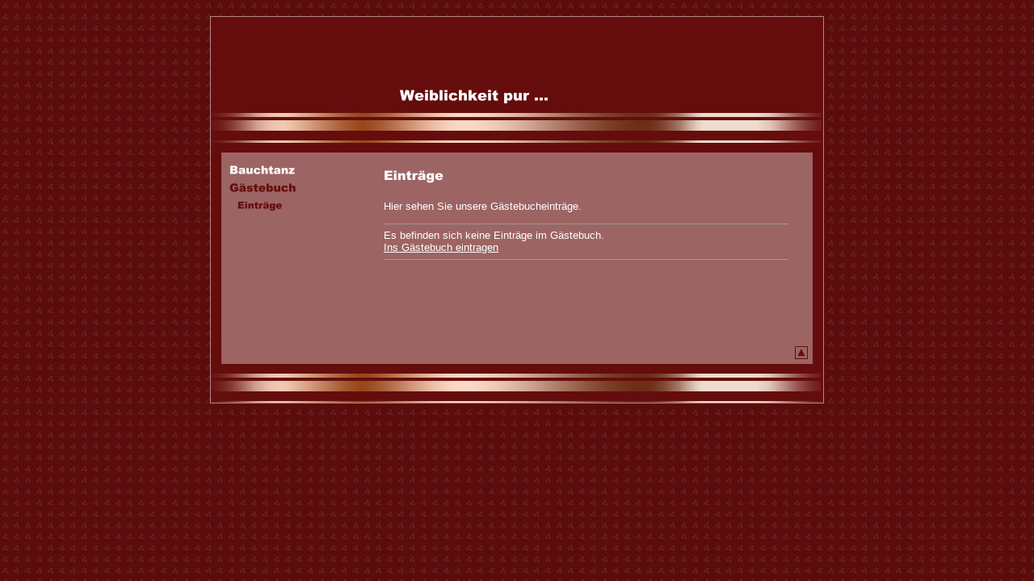

--- FILE ---
content_type: text/html
request_url: http://tanz-zur-geburt.de/42513/42512.html?*session*id*key*=*session*id*val*
body_size: 10841
content:
<HTML xmlns:lxslt="http://xml.apache.org/xslt"><HEAD><META http-equiv="Content-Type" content="text/html; charset=UTF-8"><!--#set var="__path_prefix__" value="./.." --><SCRIPT>var __path_prefix__ = './..';</SCRIPT><meta name="GENERATOR" content="www.cm4all.com"><TITLE>Bauchtanz f&uuml;r Schwangere und zur R&uuml;ckbildung in Bad Homburg</TITLE><STYLE type="text/css" cm:escaping="no">
		BODY { font-family: Arial, Helvetica, sans-serif;
		color: #FFFFFF;}
		a:link { color:#FFFFFF; }
		a:visited { color:#FFFFFF; }
		a:active { color:#FFFFFF; }
		TD {font-family: Arial, Helvetica, sans-serif; font-size:10pt; color: #FFFFFF; }
        </STYLE><META name="keywords" content="Bauchtanz für Schwangere, Schwangerschaft, Rückbildung, Merdian-Dehnung ,Shiatsu-Massage, Geburt, Rückbildung, Beckenboden, Claudia S.Karawia, Sahar, Ägyptischer Stil, Ägyptischer Bauchtanz, Bauchtanz-Unterricht, Bad Homburg,Bad Homburg v.d.H., Frankfurt a.M., arabisch, raqs sharqi, Claudia Karawia, Claudia Sahar Karawia, Entspannung, Lockerung, Lebensfreude, Rhytmus">
<META name="description" content="Willkommen! Hier können Sie sich zu einem Bauchtanzkurs für Schwangere bei einer erfahrenen Bauchtänzerin (ehemals Basma vom Tanztheater Arabeska)für Schwangere anmelden.">
<META name="abstract" content="Willkommen! Hier können Sie sich zu einem Bauchtanzkurs für Schwangere bei einer erfahrenen Bauchtänzerin (ehemals Basma vom Tanztheater Arabeska)für Schwangere anmelden.">
<LINK type="text/css" rel="stylesheet" href="./../templates/Firma/img/650D0D/webapp_FFFFFF_9D6464.css"><!--
[deploy]
--><SCRIPT type="text/javascript" src="./../include/url.js"></SCRIPT><SCRIPT type="text/javascript" src="./../include/swfobject.js"></SCRIPT><SCRIPT type="text/javascript" src="./../include/sitetree.js"></SCRIPT><LINK href="./../templates/Firma/img/650D0D/table.css" type="text/css" rel="stylesheet"><LINK href="./../include/user.css" type="text/css" rel="stylesheet"><STYLE>
	div.footerBox {
        width:95%;
		margin:10px;
		padding-top: 10px;
		border-top: 1px solid #FFFFFF;
	}
	.footer_timestamp_small {
		font-size:smaller;
	}
</STYLE><SCRIPT>

var __navi_init_done__ = false;
function swapImage(img) {
if (__navi_init_done__&& document.images[img])document.images[img].src = eval(img + '_hi.src');
}
function reSwapImage(img) {
if (__navi_init_done__&& document.images[img])document.images[img].src = eval(img + '_no.src');
}

function __moveToParent() {
	var currentId = '42512';
	var parent = theSitetree.getParentById(currentId);
	if (parent != null)
		document.location.href = __path_prefix__ + parent[POS_HREF] + "?" + URL.getSessionString();
}
if (typeof(moveToParent) != "function") {
	moveToParent = __moveToParent;
}
</SCRIPT></HEAD><BODY topmargin="0" style="background-image: url(./../templates/Firma/img/650D0D/bg.gif); margin: 0; padding: 20px 0 20px 0;" marginwidth="0" marginheight="0" leftmargin="0" bgcolor="FFFFFF"><A name="top"></A><TABLE width="760" cellspacing="0" cellpadding="0" border="0" align="center"><TR><TD colspan="8"><IMG width="760" src="./../templates/Firma/img/650D0D/Slice_01.gif" height="5"></TD></TR><TR><TD rowspan="2"><IMG width="14" src="./../templates/Firma/img/650D0D/Slice_02.gif" height="110"></TD><TD rowspan="2" colspan="2"><IMG width="201" src="./../templates/Firma/img/650D0D/logo.gif" height="110"></TD><TD colspan="5"><IMG width="545" src="./../templates/Firma/img/650D0D/Slice_04.gif" height="76"></TD></TR><TR><TD colspan="4"><IMG width="531" src="./../templates/Firma/img//../../../Firma/img/company_name.gif" height="34"></TD><TD><IMG width="14" src="./../templates/Firma/img/650D0D/Slice_06.gif" height="34"></TD></TR><TR><TD colspan="8"><IMG width="760" src="./../templates/Firma/img/650D0D/kv_9920.jpg" height="54"></TD></TR><TR><TD colspan="8"><IMG width="760" src="./../templates/Firma/img/650D0D/Slice_08.gif" height="10"></TD></TR><TR><TD background="./../templates/Firma/img/650D0D/Slice_09.gif"><IMG width="14" src="./../templates/Firma/img/650D0D/Slice_09.gif" height="214"></TD><TD width="187" valign="top" height="214" bgcolor="9D6464"><TABLE xmlns:lxslt="http://xml.apache.org/xslt" cellspacing="0" cellpadding="0" border="0"><TR><TD><A onmouseout="reSwapImage('CM4all_44');" onmouseover="swapImage('CM4all_44');" href="./../44.html?*session*id*key*=*session*id*val*" target=""><IMG name="CM4all_44" src="./../templates/Firma/img/navi/44_n.gif?cc=1201157723246" alt="Bauchtanz" border="0"></A></TD></TR><TR><TD><A href="./../42513/home.html?*session*id*key*=*session*id*val*" target=""><IMG name="CM4all_42513" src="./../templates/Firma/img/navi/42513_h.gif?cc=1201157723246" alt="G&auml;stebuch" border="0"></A></TD></TR><TR xmlns:lxslt="http://xml.apache.org/xslt"><TD><IMG name="CM4all_42512" src="./../templates/Firma/img/navi/42512_h.gif?cc=1201157723586" alt="Eintr&auml;ge"></TD></TR></TABLE></TD><TD width="14" valign="top" height="214" bgcolor="9D6464"><IMG src="./../templates/Firma/img/650D0D/spacer.gif"></TD><TD width="500" valign="top" height="214" bgcolor="9D6464"><CENTER><div id='pre_content_div' style='display:none;'></div></CENTER><P><IMG src="./../img/content/42512_42525.gif"><BR clear="all"></P><P>Hier sehen Sie unsere G&auml;stebucheintr&auml;ge.<BR clear="all"></P><SCRIPT>
		
			if (typeof(theTemplate) != 'undefined' && theTemplate.hasFlashNavigation == "true") {
				if (window == window.top || parent.document.location.href.indexOf("main.html") == -1) {
					document.body.style.backgroundColor='#' +theTemplate.contentBGColor ;
					document.location.replace( __path_prefix__ + "/main.html?src=" + jencode(document.location.pathname + document.location.search));
				} else {
				 	document.body.style.backgroundColor='#' +theTemplate.contentBGColor ;
				}
			}
		
	</SCRIPT><!--5001 start--><!--5001 end--><!-- WebApp ID: 1002 -->
<SCRIPT>
/* please note: this script requires url.js */
if (typeof(__path_prefix__) == 'undefined')
    __path_prefix__ = '.';
if (typeof(URL) == 'function') {
    var appLoaderUrl = new URL('http://homepage.t-online.de/cgi-bin/AppLoader/ATOIX0INVESC/1002/42513atoix0invesc/action%3Dlist?cc=1201157723734');
    if (appLoaderUrl.setSession())
        appLoaderUrl.setParameter("foo", Math.random(), true);
  document.write("<SCRIPT src='" + appLoaderUrl.toExternalForm() + "'></"+"SCRIPT>");
}
</SCRIPT>
<NOSCRIPT>Bitte aktivieren Sie Javascript, um das Gästebuch zu sehen.</NOSCRIPT>
<CENTER><div id='post_content_div' style='display:none;'></div></CENTER><!-- WebApp ID: 5000 -->
<SCRIPT>
/* please note: this script requires url.js */
if (typeof(__path_prefix__) == 'undefined')
    __path_prefix__ = '.';
if (typeof(URL) == 'function') {
    var appLoaderUrl = new URL('http://homepage.t-online.de/cgi-bin/AppLoader/ATOIX0INVESC/5000//20060105-203634?cc=1201157723708&modified=20060105-203634');
    if (appLoaderUrl.setSession())
        appLoaderUrl.setParameter("foo", Math.random(), true);
  document.write("<SCRIPT src='" + appLoaderUrl.toExternalForm() + "'></"+"SCRIPT>");
}
</SCRIPT>
<NOSCRIPT></NOSCRIPT>
</TD><TD colspan="4" background="./../templates/Firma/img/650D0D/Slice_13.gif"><IMG width="45" src="./../templates/Firma/img/650D0D/Slice_13.gif" height="214"></TD></TR><TR><TD colspan="8"><IMG width="760" src="./../templates/Firma/img/650D0D/Slice_14.gif" height="16"></TD></TR><TR><TD rowspan="2" colspan="5"><IMG width="724" src="./../templates/Firma/img/650D0D/Slice_15.gif" height="22"></TD><TD><A href="#top"><IMG width="16" src="./../templates/Firma/img/650D0D/Totop.gif" height="16" border="0"></A></TD><TD rowspan="2" colspan="2"><IMG width="20" src="./../templates/Firma/img/650D0D/Slice_17.gif" height="22"></TD></TR><TR><TD><IMG width="16" src="./../templates/Firma/img/650D0D/Slice_18.gif" height="6"></TD></TR><TR><TD colspan="8"><IMG width="760" src="./../templates/Firma/img/650D0D/a_kv_9920.jpg" height="48"></TD></TR><TR><TD colspan="8"><IMG width="760" src="./../templates/Firma/img/650D0D/Slice_20.gif" height="1"></TD></TR><TR><TD width="14" height="1"><IMG src="./../templates/Firma/img/650D0D/spacer.gif"></TD><TD width="187" height="1"><IMG src="./../templates/Firma/img/650D0D/spacer.gif"></TD><TD width="14" height="1"><IMG src="./../templates/Firma/img/650D0D/spacer.gif"></TD><TD width="500" height="1"><IMG src="./../templates/Firma/img/650D0D/spacer.gif"></TD><TD width="9" height="1"><IMG src="./../templates/Firma/img/650D0D/spacer.gif"></TD><TD width="16" height="1"><IMG src="./../templates/Firma/img/650D0D/spacer.gif"></TD><TD width="6" height="1"><IMG src="./../templates/Firma/img/650D0D/spacer.gif"></TD><TD width="14" height="1"><IMG src="./../templates/Firma/img/650D0D/spacer.gif"></TD></TR></TABLE><SCRIPT>


preLoadNaviImages = function() {
for(var i=0; i<document.images.length; i++) {
if (document.images[i].name.indexOf("CM4all_") == 0) {
eval(document.images[i].name + "_hi = new Image()");
eval(document.images[i].name + "_no = new Image()");
eval(document.images[i].name + "_an = new Image()");
var thenormsrc;
var thenormsrcUrl;
var savedCC = "";
if (typeof(URL) != "undefined") {
thenormsrcUrl = new URL(document.images[i].src, true, true);
} else if (typeof(window.top.URL) != "undefined") {
thenormsrcUrl = new window.top.URL(document.images[i].src, true, true);
}
if (thenormsrcUrl) {
savedCC = thenormsrcUrl.getParameter("cc", "");
thenormsrcUrl.removeAllParams();
thenormsrc = thenormsrcUrl.toString();
} else {
thenormsrc = document.images[i].src;
}
var fileext = thenormsrc.substring(thenormsrc.length-4);
eval(document.images[i].name + "_hi.src = '" + thenormsrc.substring(0,thenormsrc.length-6) + "_m" + fileext + "?cc=" + savedCC  + "'");
eval(document.images[i].name + "_no.src = '" + thenormsrc.substring(0,thenormsrc.length-6) + "_n" + fileext + "?cc=" + savedCC  + "'");
eval(document.images[i].name + "_an.src = '" + thenormsrc.substring(0,thenormsrc.length-6) + "_h" + fileext + "?cc=" + savedCC  + "'");
}
}
__navi_init_done__ = true;
}
// this can wait a moment
setTimeout("preLoadNaviImages();", 250);

function setCompanyName() {
}
//setTimeout("setCompanyName()", 1);



</SCRIPT><SCRIPT>

new function() {
	if (typeof(theTemplate) != 'undefined' && theTemplate.hasFlashNavigation == "true") {
		var anchors = document.links;
		var url;
		var base = new URL(document.location.href, true, true);
		if (anchors) {
			for (var i = 0 ; i < anchors.length ; i++) {
				if (!anchors[i].target) {
					url = new URL(anchors[i].href, true, true);
					if (url.getParameter("*session*id*key*") != "*session*id*val*") {
						if (url.protocol != "javascript"
						 && (base.authority != url.authority || base.port != url.port))
						{
							anchors[i].target = "_top";
						}
					}
				}
			}
		}
	}
}();

</SCRIPT><SCRIPT>
if (typeof(URL) != "undefined") URL.processLinkz();
</SCRIPT></BODY></HTML><!-- -84/20/66/32/TOIX -->

--- FILE ---
content_type: text/css
request_url: http://tanz-zur-geburt.de/templates/Firma/img/650D0D/table.css
body_size: 501
content:
.table_bg {
        background-color: #000000;
}
.table_head{
        background-color: #6D3434;
        color: #FFFFFF;
}
.table_col_0{
        background-color: #9D6464;
        color: #FFFFFF;
}
.table_col_1{
        background-color: #8D5454;
        color: #FFFFFF;
}


--- FILE ---
content_type: application/x-javascript
request_url: https://homepage.t-online.de/cgi-bin/CMGuestbook?cc=0.7009378817261247&uid=42513atoix0invesc&jump=0&action=list&accessibleVersion=1
body_size: 278
content:
document.writeln('<HR class="guestbook_hr" size="1">Es befinden sich keine Eintr&auml;ge im G&auml;stebuch.<BR><A onclick="addEntry();return false;" href="#">Ins G&auml;stebuch eintragen</A><HR class="guestbook_hr" size="1">');

--- FILE ---
content_type: text/javascript
request_url: http://homepage.t-online.de/cgi-bin/AppLoader/ATOIX0INVESC/1002/42513atoix0invesc/action%3Dlist?cc=0.06048041682318228
body_size: 3133
content:
// ----------------------------------------------------------------------------
if (typeof(ACCESSIBLE_VERSION) == "undefined") { ACCESSIBLE_VERSION = false; }
// ----------------------------------------------------------------------------
if (typeof(__waa__) == "undefined") var __waa__ = [];
__waa__[__waa__.length] = 
new function(appInfo) {
var emburl  = new URL(document.location.href);
var cgiurl  = new URL("https://" + appInfo.server + appInfo.cgiPath);
var autoAdd = emburl.getParameter("autoAdd", null);

cgiurl.setParameter("uid", appInfo.internalId, true);
cgiurl.setParameter("jump", emburl.getParameter("jump", "0"), true);
cgiurl.setParameter("cc", Math.random(), true);

var dummy 	= new URL("http://dummy?" + appInfo.customField);
var dAction = emburl.getParameter("action", dummy.getParameter("action", ""));
var dIcq 	= dummy.getParameter("icq", "");
var accessible = (typeof(ACCESSIBLE_VERSION) != "undefined") ? 1 : 0;

if (dAction)
	cgiurl.setParameter("action", dAction, true);

if (dIcq)
	cgiurl.setParameter("icq", dIcq, true);

if (accessible)
	cgiurl.setParameter("accessibleVersion", accessible, true);

cgiurl.setSession();

document.writeln('<SCRIPT>');
document.writeln('function gbJumpTo(pos) {');
document.writeln('	var url = new URL(document.location.href);');
document.writeln('	url.removeParameter("autoAdd");');
document.writeln('	url.setParameter("jump", pos, true);');
document.writeln('	url.setSession();');
document.writeln('	document.location.href = url.toString();');
document.writeln('}');
document.writeln('function addEntry() {');
document.writeln('	var url = new URL(document.location.href);');
document.writeln('	url.removeParameter("autoAdd");');
document.writeln('	url.setParameter("action", "form", true);');
document.writeln('	url.setSession();');
document.writeln('	document.location.href = url.toString();');
document.writeln('}');
document.writeln('function showList() {');
document.writeln('	var url = new URL(document.location.href);');
document.writeln('	url.removeParameter("autoAdd");');
document.writeln('	url.removeParameter("action");');
document.writeln('	url.setSession();');
document.writeln('	document.location.href = url.toString();');
document.writeln('}');
document.writeln('</SCRIPT>');

if (autoAdd != null && autoAdd == "false") {
	document.writeln("<B>Der Eintrag wird vom Administrator der Webseite möglichst bald freigeschaltet.</B>");
}

document.writeln("<SCRIPT src='" + cgiurl.toString() + "'></SCRIPT>");

}({
    accountId       : "ATOIX0INVESC", 
    internalId      : "42513atoix0invesc", 
    customField     : "action=list", 
    server          : "homepage.t-online.de", 
    cgiPath         : "/cgi-bin/CMGuestbook", 
    cgiRes          : "https://homepage.t-online.de/cgi", 
    productId       : "WSCSYSSSSLYTCPSG", 
    clientId       	: "RRVTEL999JZTUUJG", 
    proxyIncludes   : false, 
    proxyUrl        : "", 
    pos             : __waa__.length
});
// ----------------------------------------------------------------------------


--- FILE ---
content_type: application/javascript
request_url: http://tanz-zur-geburt.de/include/sitetree.js
body_size: 10225
content:
/* [nodename, id, name, navigationtext, href, isnavigation, childs[], templatename] */

if (typeof(decodeURIComponent) == 'undefined') {
  decodeURIComponent = function(s) {
    return unescape(s);
  }
}

function jdecode(s) {
    s = s.replace(/\+/g, "%20")
    return decodeURIComponent(s);
}

var POS_NODENAME=0;
var POS_ID=1;
var POS_NAME=2;
var POS_NAVIGATIONTEXT=3;
var POS_HREF=4;
var POS_ISNAVIGATION=5;
var POS_CHILDS=6;
var POS_TEMPLATENAME=7;
var theSitetree=[ 
	['PAGE','44',jdecode('Bauchtanz'),jdecode(''),'/44.html','true',[],''],
	['PAGE','42513',jdecode('G%C3%A4stebuch'),jdecode(''),'/42513/home.html','true',[ 
		['PAGE','42512',jdecode('Eintr%C3%A4ge'),jdecode(''),'/42513/42512.html','true',[],'']
	],'']];
var siteelementCount=3;
theSitetree.topTemplateName='Firma';
theSitetree.paletteFamily='650D0D';
theSitetree.keyvisualId='9920';
theSitetree.keyvisualName='kv_9920.jpg';
theSitetree.fontsetId='17859';
theSitetree.graphicsetId='12984';
theSitetree.contentColor='FFFFFF';
theSitetree.contentBGColor='9D6464';
var theTemplate={
				name: 			'Firma',
				paletteFamily: 	'650D0D',
				keyvisualId: 	'9920',
				keyvisualName: 	'kv_9920.jpg',
				fontsetId: 		'17859',
				graphicsetId: 	'12984',
				contentColor: 	'FFFFFF',
				contentBGColor: '9D6464',
				hasFlashNavigation: 'false',
				hasFlashLogo: 	'false',
				hasFlashCompanyname: 'false',
				hasFlashElements: 'false',
				hasCompanyname: 'false',
				a_color: 		'000000',
				b_color: 		'000000',
				c_color: 		'000000',
				d_color: 		'000000',
				e_color: 		'000000',
				f_color: 		'000000',
				hasCustomLogo: 	'false',
				contentFontFace:'Arial, Helvetica, sans-serif',
				contentFontSize:'12'
			  };
var webappMappings = {};
webappMappings['1006']=webappMappings['1006-1006']={
webappId:    '1006',
documentId:  '44',
internalId:  '1006',
customField: '1006'
};
webappMappings['1002']=webappMappings['1002-42513atoix0invesc']={
webappId:    '1002',
documentId:  '42513',
internalId:  '42513atoix0invesc',
customField: 'action=form&icq=false'
};
webappMappings['1501']=webappMappings['1501-5301717']={
webappId:    '1501',
documentId:  '44',
internalId:  '5301717',
customField: '1501'
};
webappMappings['1002']=webappMappings['1002-42513atoix0invesc']={
webappId:    '1002',
documentId:  '42512',
internalId:  '42513atoix0invesc',
customField: 'action=list'
};
webappMappings['5000']=webappMappings['5000-']={
webappId:    '5000',
documentId:  '44',
internalId:  '',
customField: '20080114-203849'
};
webappMappings['5000']=webappMappings['5000-']={
webappId:    '5000',
documentId:  '42513',
internalId:  '',
customField: '20060105-203634'
};
webappMappings['5000']=webappMappings['5000-']={
webappId:    '5000',
documentId:  '42512',
internalId:  '',
customField: '20060105-203634'
};
var canonHostname = 'cfawrk11.aul.t-online.de';
var accountId     = 'ATOIX0INVESC';
var companyName   = 'Weiblichkeit+pur+...';
var htmlTitle	  = 'Bauchtanz+f%C3%BCr+Schwangere+und+zur+R%C3%BCckbildung+in+Bad+Homburg';
var metaKeywords  = 'Bauchtanz+f%C3%BCr+Schwangere%2C+Schwangerschaft%2C+R%C3%BCckbildung%2C+Merdian-Dehnung+%2CShiatsu-Massage%2C+Geburt%2C+R%C3%BCckbildung%2C+Beckenboden%2C+Claudia+S.Karawia%2C+Sahar%2C+%C3%84gyptischer+Stil%2C+%C3%84gyptischer+Bauchtanz%2C+Bauchtanz-Unterricht%2C+Bad+Homburg%2CBad+Homburg+v.d.H.%2C+Frankfurt+a.M.%2C+arabisch%2C+raqs+sharqi%2C+Claudia+Karawia%2C+Claudia+Sahar+Karawia%2C+Entspannung%2C+Lockerung%2C+Lebensfreude%2C+Rhytmus';
var metaContents  = 'Willkommen%21+Hier+k%C3%B6nnen+Sie+sich+zu+einem+Bauchtanzkurs+f%C3%BCr+Schwangere+bei+einer+erfahrenen+Baucht%C3%A4nzerin+%28ehemals+Basma+vom+Tanztheater+Arabeska%29f%C3%BCr+Schwangere+anmelden.';
					                                                                    
theSitetree.getById = function(id, ar) {												
							if (typeof(ar) == 'undefined')                              
								ar = this;                                              
							for (var i=0; i < ar.length; i++) {                         
								if (ar[i][POS_ID] == id)                                
									return ar[i];                                       
								if (ar[i][POS_CHILDS].length > 0) {                     
									var result=this.getById(id, ar[i][POS_CHILDS]);     
									if (result != null)                                 
										return result;                                  
								}									                    
							}                                                           
							return null;                                                
					  };                                                                
					                                                                    
theSitetree.getParentById = function(id, ar) {                                        
						if (typeof(ar) == 'undefined')                              	
							ar = this;                                             		
						for (var i=0; i < ar.length; i++) {                        		
							for (var j = 0; j < ar[i][POS_CHILDS].length; j++) {   		
								if (ar[i][POS_CHILDS][j][POS_ID] == id) {          		
									// child found                                 		
									return ar[i];                                  		
								}                                                  		
								var result=this.getParentById(id, ar[i][POS_CHILDS]);   
								if (result != null)                                 	
									return result;                                  	
							}                                                       	
						}                                                           	
						return null;                                                	
					 }								                                    
					                                                                    
theSitetree.getName = function(id) {                                                  
						var elem = this.getById(id);                                    
						if (elem != null)                                               
							return elem[POS_NAME];                                      
						return null;	                                                
					  };			                                                    
theSitetree.getNavigationText = function(id) {                                        
						var elem = this.getById(id);                                    
						if (elem != null)                                               
							return elem[POS_NAVIGATIONTEXT];                            
						return null;	                                                
					  };			                                                    
					                                                                    
theSitetree.getHREF = function(id) {                                                  
						var elem = this.getById(id);                                    
						if (elem != null)                                               
							return elem[POS_HREF];                                      
						return null;	                                                
					  };			                                                    
					                                                                    
theSitetree.getIsNavigation = function(id) {                                          
						var elem = this.getById(id);                                    
						if (elem != null)                                               
							return elem[POS_ISNAVIGATION];                              
						return null;	                                                
					  };			                                                    
					                                                                    
theSitetree.getTemplateName = function(id, lastTemplateName, ar) {             		
	                                                                                 
	if (typeof(lastTemplateName) == 'undefined')                                     
		lastTemplateName = this.topTemplateName;	                                 
	if (typeof(ar) == 'undefined')                                                   
		ar = this;                                                                   
		                                                                             
	for (var i=0; i < ar.length; i++) {                                              
		var actTemplateName = ar[i][POS_TEMPLATENAME];                               
		                                                                             
		if (actTemplateName == '')                                                   
			actTemplateName = lastTemplateName;		                                 
		                                                                             
		if (ar[i][POS_ID] == id) {                                			         
			return actTemplateName;                                                  
		}	                                                                         
		                                                                             
		if (ar[i][POS_CHILDS].length > 0) {                                          
			var result=this.getTemplateName(id, actTemplateName, ar[i][POS_CHILDS]); 
			if (result != null)                                                      
				return result;                                                       
		}									                                         
	}                                                                                
	return null;                                                                     
	};                                                                               
/* EOF */					                                                            
